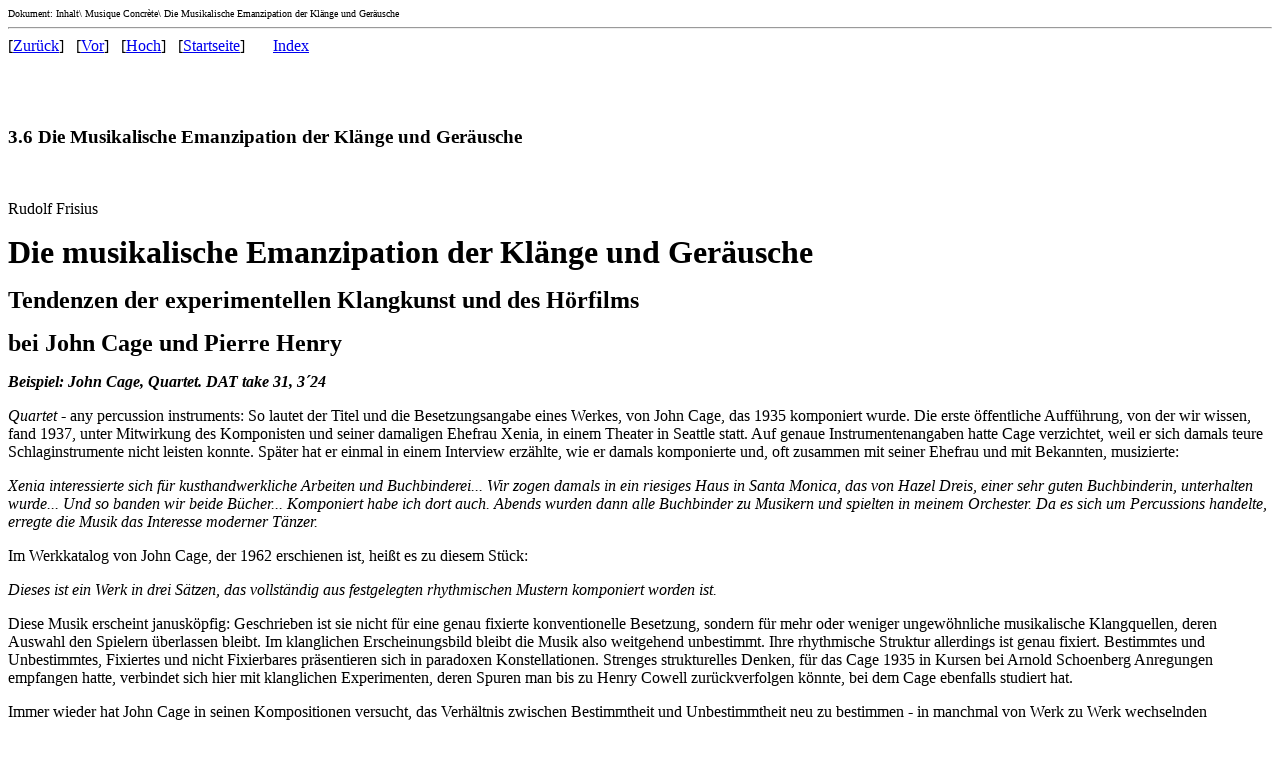

--- FILE ---
content_type: text/html
request_url: http://frisius.de/rudolf/texte/tx323.htm
body_size: 15281
content:
<! Generated by TreeEdit.exe - (c) 1997 O. Frisius, TechnoLogics><HTML>
<TITLE>  
Rudolf Frisius Texte - Die Musikalische Emanzipation der Kl�nge und Ger�usche
</TITLE>
<BODY BGCOLOR="#ffffff">
<FONT SIZE=-2>
Dokument: Inhalt\ Musique Concr�te\ Die Musikalische Emanzipation der Kl�nge und Ger�usche
</FONT>
<HR>
<table cellspacing=0 cellpadding=0>
<tr>
<td align=left valign=middle>[<A HREF="tx322.htm">Zur�ck</A>]&nbsp;&nbsp;&nbsp;[<A HREF="tx324.htm">Vor</A>]&nbsp;&nbsp;&nbsp;[<A HREF="tx82.htm">Hoch</A>]&nbsp;&nbsp;&nbsp;[<A HREF="Imptest.htm">Startseite</A>]

 </td>
<td align=right valign=middle>&nbsp;&nbsp;&nbsp;&nbsp;&nbsp;&nbsp;&nbsp;<A HREF="index.htm">Index</A></td>
</tr>
</table>
<BR>

<P>&nbsp;</P><H3><A NAME="323">3.6  Die Musikalische Emanzipation der Kl�nge und Ger�usche</A></H3><BR>

<P><FONT FACE="Times New Roman" COLOR="#000000" SIZE="3">Rudolf Frisius
<P><FONT FACE="Times New Roman" COLOR="#000000" SIZE="6"><B>Die musikalische Emanzipation der Kl&auml;nge und Ger&auml;usche</B>
<P><FONT FACE="Times New Roman" COLOR="#000000" SIZE="5"><B>Tendenzen der experimentellen Klangkunst und des H&ouml;rfilms </B>
<P><B>bei John Cage und Pierre Henry</B>
<P><FONT FACE="Times New Roman" COLOR="#000000" SIZE="3"><B><I>Beispiel: John Cage, Quartet. DAT take 31, 3�24</B></I>
<P><I>Quartet </I>- any percussion instruments: So lautet der Titel und die Besetzungsangabe eines Werkes, von John Cage, das 1935 komponiert wurde. Die erste &ouml;ffentliche Auff&uuml;hrung, von der wir wissen, fand 1937, unter Mitwirkung des Komponisten und seiner damaligen Ehefrau Xenia, in einem Theater in Seattle statt. Auf genaue Instrumentenangaben hatte Cage verzichtet, weil er sich damals teure Schlaginstrumente nicht leisten konnte. Sp&auml;ter hat er einmal in einem Interview erz&auml;hlte, wie er damals komponierte und, oft zusammen mit seiner Ehefrau und mit Bekannten, musizierte:
<P><I>Xenia interessierte sich f&uuml;r kusthandwerkliche Arbeiten und Buchbinderei... Wir zogen damals in ein riesiges Haus in Santa Monica, das von Hazel Dreis, einer sehr guten Buchbinderin, unterhalten wurde... Und so banden wir beide B&uuml;cher... Komponiert habe ich dort auch. Abends wurden dann alle Buchbinder zu Musikern und spielten in meinem Orchester. Da es sich um Percussions handelte, erregte die Musik das Interesse moderner T&auml;nzer.</I>
<P>Im Werkkatalog von John Cage, der 1962 erschienen ist, hei&szlig;t es zu diesem St&uuml;ck:
<P><I>Dieses ist ein Werk in drei S&auml;tzen, das vollst&auml;ndig aus festgelegten rhythmischen Mustern komponiert worden ist.</I>
<P>Diese Musik erscheint janusk&ouml;pfig: Geschrieben ist sie nicht f&uuml;r eine genau fixierte konventionelle Besetzung, sondern f&uuml;r mehr oder weniger ungew&ouml;hnliche musikalische Klangquellen, deren Auswahl den Spielern &uuml;berlassen bleibt. Im klanglichen Erscheinungsbild bleibt die Musik also weitgehend unbestimmt. Ihre rhythmische Struktur allerdings ist genau fixiert. Bestimmtes und Unbestimmtes, Fixiertes und nicht Fixierbares pr&auml;sentieren sich in paradoxen Konstellationen. Strenges strukturelles Denken, f&uuml;r das Cage 1935 in Kursen bei Arnold Schoenberg Anregungen empfangen hatte, verbindet sich hier mit klanglichen Experimenten, deren Spuren man bis zu Henry Cowell zur&uuml;ckverfolgen k&ouml;nnte, bei dem Cage ebenfalls studiert hat.
<P>Immer wieder hat John Cage in seinen Kompositionen versucht, das Verh&auml;ltnis zwischen Bestimmtheit und Unbestimmtheit neu zu bestimmen - in manchmal von Werk zu Werk wechselnden Gewichtungen. In seinen fr&uuml;hen Werken spielt dabei die fixierende, im voraus festlegende Notation vor allem der rhythmischen Strukturen eine wichtige Rolle - eine nicht weniger wichtige Rolle als die variablen Tonstrukturen in seinen sp&auml;ten Werken seit den siebziger und vor allem achtziger Jahren; eine wesentlich wichtigere Rolle als in seiner Musik der experimentellen Unbestimmtheit, wie wir sie vor allem aus den f&uuml;nfziger und sechziger Jahren kennen. 
<P>1936 komponierte Cage ein <I>Trio</I> f&uuml;r 3 Schlagzeugspieler, die Fell- und Holzinstrumente spielen. Auch dieses St&uuml;ck ist mit festgelegten rhythmischen Mustern komponiert. Das Werk hat drei S&auml;tze. Der Schlu&szlig;satz, der den Titel <I>Waltz </I>(Walzer) wurde 1943 (als zweites Trio) in die Komposition <I>Amores </I>&uuml;bernommen. Die drei Spieler spielen auf abgestimmten Holzinstrumenten (der erste Spieler benutzt drei Instrumente, die beiden &uuml;brigen Spieler je zwei). 
<P>Der ganze Satz ist aus zwei rhythmischen Mustern im Dreiertakt gebaut: Aus einem ziemlich ruhigen, walzerartigen Grundrhythmus und aus einem Gegenrhythmus mit rascheren Notenwerten. Der Grundrhythmus erscheint gleich zu Beginn des St&uuml;ckes - dreimal nacheinander, in einem Solo des ersten Spielers. Danach wechselt die Musik &uuml;ber zum zweiten und dritten Spieler. Der zweite Spieler &uuml;bernimmt vom ersten Spieler die dreimal drei Walzer-Muster, und der dritte Spieler f&uuml;gt den Gegenrhythmus mit schnelleren Notenwerten hinzu. Danach erscheint der Walzerrhythmus bald in Engf&uuml;hrungen, bald in Kombinationen mit dem schnelleren Gegenrhythmus. So m&uuml;ndet der <I>erste Teil</I>, der mit nur einem Spieler begonnen hatte, in rhythmischen Verdichtungen im Triosatz.
<P>Der <I>zweite Teil </I>beginnt &auml;hnlich wie der erste: mit einem Solo. Wider erscheint der walzerartige Hauptrhythmus dreimal nacheinander - diesmal gespielt vom zweiten Spieler. Danach beginnen wieder kontrapunktische Verdichtungen mit Gegenstimmen und Engf&uuml;hrungen. 
<P>Im kurzen <I>Schlu&szlig;teil</I> des St&uuml;ckes bleibt, schattenhaft leise und verl&ouml;schend, allein der walzerartige Grundrhythmus &uuml;ber - gespielt zun&auml;chst von zwei, dann von drei Spielern; enggef&uuml;hrt mit sich &uuml;berlappenden Eins&auml;tzen.
<P><B><I>Beispiel: Trio, Waltz (= 2. Trio aus Amores)</B></I>
<P>In dem 1936 komponierten <I>Trio</I> ist die Besetzung noch genauer festgelegt als in dem ein Jahr zuvor entstandenen <I>Quartet</I>. Andererseits hat Cage deutlich gemacht, da&szlig; er in diesem m&ouml;glichst pr&auml;zise notierten St&uuml;ck gleichwohl nicht nur standardisierte Konzertinstrumente, sondern auch unkonventionelle Klangerzeuger verwenden wollte. Dies gilt vor allem f&uuml;r die vorgeschriebenen drei, in der Ger&auml;uschlage gegeneinander abzustufenden Holzst&uuml;cke: Cage schreibt ausdr&uuml;cklich vor, da&szlig; hier keine chinesischen woodblocks verwendet werden sollen.
<P><B><I>Im November 1939 komponierte John Cage ein Schlagzeug-Sextett, in dem die Ambivalenz zwischen rhythmischer Konstruktion und ungew&ouml;hnlicher Klangerzeugung noch weiter getrieben wird. Das St&uuml;ck hei&szlig;t </B></I><I>First construction (in metal).</I> Auf die Bedeutung der rhythmischen Kontruktion hat Cage so gro&szlig;en Wert gelegt, da&szlig; er sie im Vorwort seiner Partitur ausdr&uuml;cklich festh&auml;lt: Er komponiert mit festgelegten, auch in ihrer inneren Gliederung genau fixierten Taktgruppen. Andererseits verlangt Cage ein Instrumentarium, das zwar in der Partitur genau angegeben ist, aber in vielen Details von konventionellen Schlagzeug-Besetzungen abweicht: Vorgeschrieben sind beispielsweise au&szlig;er Glocken, Gongs, Tam-Tam und Becken auch 5 abgestimmte Donnerbleche, pr&auml;piertes Klavier, Bremstrommeln und Ambosse. Mit diesem Instrumentarium realisiert Cage eine fauvistische Ger&auml;usch-Konstruktion par excellence.
<P><B><I>Beispiel: Construction no. 1 (in metal)</B></I>
<P>In der Komposition <I>Imaginary landscape no. 1</I>, die ebenfalls 1939 entstanden ist, geht Cage auf der Suche nach experimenteller Erweiterung der Klangquellen noch weiter: Nur einer der vier Spieler spielt ein traditionelles Instrument in konventioneller Weise: Der 3. Spieler verwendet ein gro&szlig;es chinesisches Becken  - bald mit Wirbeln, bald mit einzelnen Schl&auml;gen. Der 4. Spieler spielt pr&auml;pariertes Klavier - bald mit Glissandi auf den Saiten, die mit einem dar&uuml;ber gleitenden Gonschl&auml;gel erzeugt werden; bald mit konventionell auf den Tasten gespielten T&ouml;nen, bei denen aber der Klang ver&auml;ndert wird durch Abd&auml;mpfung der Saiten mit den H&auml;nden. Noch ungew&ouml;hnlicher ist das Instrumentarium der ersten beiden Spieler: Ihre Instrumente sind Schallplattenspieler, auf denen Schallplatten mit elektronischen Kl&auml;ngen abgespielt werden. Der erste Spieler bedient je zwei Schallplattenspieler mit gleichen in verschiedenen Abspielgeschwindigkeiten (33 1/3 bzw. 78 Umdrehungen pro Minute). Der zweite Spieler spielt eine einzige Schallplatte in wechselnden Geschwindigkeiten ab. Das St&uuml;ck ist nicht f&uuml;r die Auff&uuml;hrung im Konzertsaal bestimmt, sondern eine Medienkomposition, die mit zwei Mikrophonen in einem Radiostudio aufgenommen und geregelt und anschlie&szlig;end &uuml;ber Lautsprecher (im Radio oder von einer Schallplatte) geh&ouml;rt werden soll. Auch in dieser Musik erscheint neuartiges Klangmaterial in rhythmischen Mustern und in vorstrukturierten rhythmischen Abl&auml;ufen.
<P><B><I>Beispiel: Imaginary landscape no. 1 (1939)</B></I>  
<P>Festgelegte rhythmische Strukturen f&uuml;r nicht festgelegte, frei w&auml;hlbare Instrumente: In dieser paradoxen Konstellation hat John Cage seit den drei&szlig;iger Jahren experimentiert. 1940, 5 Jahre nach dem <I>Quartet</I>, entstand ein zweites Werk f&uuml;r unbestimmte Besetzung: Die <I>Living Room Musik </I>f&uuml;r Schlagzeug und Sprechquartett, die "Wohnzimmer-Musik". Die Instrumente f&uuml;r die Auff&uuml;hrung d&uuml;rfen sich die 4 Spieler selbst im Wohnzimmer zusammensuchen.
<P><B><I>Beispiel: Living room music, DAT 32, 1�15 </B></I>
<P>&Uuml;ber die Besetzung ist in der Partitur folgendes angegeben:
<P><I>Beliebige Haushaltsgegenst&auml;nde oder Bestandteile des Zimmers k&ouml;nnen als Instrumente verwendet werden, z. B. </I>
<P><I>1. Spieler: Zeitschriften, Zeitungen oder Pappkarton;</I>
<P><I>2. Spieler: Tisch oder anderes Holzm&ouml;bel;</I>
<P><I>3. Spieler: ziemlich gro&szlig;e B&uuml;cher;</I>
<P><I>4. Spieler: Fu&szlig;boden, Wand, T&uuml;r oder h&ouml;lzerner Fensterrahmen</I>
<P><I>(Vom ersten bis zum vierten Spieler </I>
<P><I>sollte sich eine gewisse Abstufung von hoher zu tiefer Tonh&ouml;he ergeben.)</I>
<P><B><I>(Beispiel: Bacchanale)</B></I>
<P><B><I>(Beispiel: The wonderful widow of eighteen springs)</B></I>
<P><I>In der klanglich unbestimmten Partitur der </I><I>Living Room Music </I>hat John Cage - &auml;hnlich wie schon einige Jahre zuvor in seiner <I>Living room music</I> - in erster Linie die rhythmischen Strukturen fixiert. Genau fixierte rhythmische Werte sollen komplexe Ger&auml;usche strukturieren, die ihrem eigentlichen Wesen nach sich der kompositorischen Fixierung entziehen. So entstehen auskomponierte Paradoxien - manchmal zugespitzt bis zur sarkastischen Provokation. 
<P><B><I>Beispiel: John Cage, Credo in US (Anfang, bis zur ersten Pause des St&uuml;ckes). </B></I>
<P><B><I>DAT take 35, 1�35 (Anf)</B></I>
<P><I>Dies ist eine Suite satirischen Charakters - komponiert nach der Phraseneinteilung des Tanzes von Merce Cunningham und Jean Erdman, f&uuml;r den sie geschrieben wurde. Die verwendeten Instrumente sind ged&auml;mpfte Gongs, Blechb&uuml;chsen, Tom-Toms, ein elektrischer Summer, Klavier und Radio oder Phonograph.</I>
<P>Mit diesen Worten hat John seine 1942 entstandene Komposition "Credo in US" beschrieben. Das St&uuml;ck ist geschrieben f&uuml;r 4 Spieler, die mehr oder weniger ungew&ouml;hnliche Instrumente spielen: Klavier (mit einigen von Hand ged&auml;mpften Saiten), 2Tom-Toms, 2 ged&auml;mpfte Gongs, H&auml;nde auf Holz, 2 mal 5 Blechb&uuml;chsen und verschiedene elektrische Ger&auml;te: Ein Summer - ein Radio oder Phonograph. Vor allem die letzte "Instrumentenangabe" ist aufschlu&szlig;reich: Der 4. Spieler kann entweder ein Radioger&auml;t oder einen Phonographen bedienen. In der traditionell notierten Partitur ist vorgeschrieben, wann die Ger&auml;te ein- und ausgeschaltet werden und wie die Lautst&auml;rke geregelt wird. Es wird aber nicht vorgeschrieben, was eigentlich erklingen soll. Die Angaben der Partitur lassen hier viele M&ouml;glichkeiten offen.
<P>F&uuml;r den Fall, da&szlig; der Spieler einen Phonographen verwendet, wird ihm folgendes vorgeschrieben:
<P><I>Verwenden Sie etwas Klassisches: z. B. Dvorak, Beethoven, Sibelius oder Shostakovich.</I>
<P><B><I>Beispiel: Credo in US (Fortsetzung, bis zur 2. Pause) DAT take 35 1�35: Forts. nach Pause</B></I>
<P>"Etwas Klassisches" hat Cage offensichtlich als Bezeichnung f&uuml;r Musik der Vergangenheit gemeint -
<P>sei es Musik bekannter Komponisten der Vergangenheit wie Dvorak oder Beethoven,
<P>sei es Musik von damals lebenden, aber stark der Vergangenheit verpflichteten Komponisten 
<P>wie Sibelius oder Schostakowitsch. Der Spieler kann ein Werk von diesen oder auch von anderen "klassischen" Komponisten ausw&auml;hlen. Nur die Musikart ist also festgelegt, nicht die Musik selbst.
<P><I>Ganz anders lautet die Anweisung bei Verwendung eines Radios:</I>
<P><I>Vermeiden Sie Nachrichtenprogramme w&auml;hrend nationaler oder internationaler Krisen.</I>
<P><B><I>Beispiel: Credo in US (Ausschnitt mit Radionachrichten) DAT take 36 1�30 </B></I>
<P>Mitten im 2. Weltkrieg l&auml;&szlig;t Cage es zu, da&szlig; ein Radioapparat als Musikinstrument eingesetzt wird.
<P>Der Noten, nach denen er gespielt wird, w&uuml;rden unver&auml;ndert bleiben auch dann, wenn der Spieler den Radioapparat durch einen Phonographen ersetzen w&uuml;rde, auf dem eine Aufnahme "klassischer" Musik wiedergegeben wird.
<P>1951 entstand eine Komposition, in der Cage sowohl die strenge rhythmische Struktur als auch die klangliche Unbestimmtheit bis ins Extreme hinein &uuml;bersteigert: <I>Imaginary landscape no. 4</I> f&uuml;r 24 Spieler an 12 Radioapparaten. Hier ist in traditioneller Notation genau vorgeschrieben, wann ein Spieler eine bestimmte  Frequenz einstellen soll und wie sein Mitspieler am anderen Radio die Lautst&auml;rke zu regeln hat. Was dann erklingt, bleibt allerdings vollst&auml;ndig unbestimmt. Es h&auml;ngt davon ab, was zur Auff&uuml;hrungszeit am Auff&uuml;hrungsort im Radio zu empfangen ist.
<P><B><I>Beispiel: Imaginary landscape no. 4</B></I>
<P><B><I>no. 5</B></I>
<P><B><I>Williams Mix</B></I>
<P><B><I>(Lecture on nothing)</B></I>
<P><B><I>45� englisch</B></I>
<P><B><I>45� deutsch</B></I>
<P><B><I>Radiomusic</B></I>
<P><B><I>Fontana Mix</B></I>
<P><B><I>Cartridge Music</B></I>
<P><B><I>Variations IV</B></I>
<P><B><I>Rozart Mix</B></I>
<P><B><I>Etcetera</B></I>
<P><B><I>Branches</B></I>
<P><B><I>Roaratorio</B></I>       

<table cellspacing=0 cellpadding=0>
<tr>
<td align=left valign=middle>[<A HREF="tx322.htm">Zur�ck</A>]&nbsp;&nbsp;&nbsp;[<A HREF="tx324.htm">Vor</A>]&nbsp;&nbsp;&nbsp;[<A HREF="tx82.htm">Hoch</A>]&nbsp;&nbsp;&nbsp;[<A HREF="Imptest.htm">Startseite</A>]

 </td>
<td align=right valign=middle>&nbsp;&nbsp;&nbsp;&nbsp;&nbsp;&nbsp;&nbsp;<A HREF="index.htm">[Index]</A> &nbsp; <A HREF="http://www.frisius.de/index.htm"> [Frisius-Homepage]</A> </td>
</tr>
</table>
<BR>
<HR>

</BODY>
</HTML>

